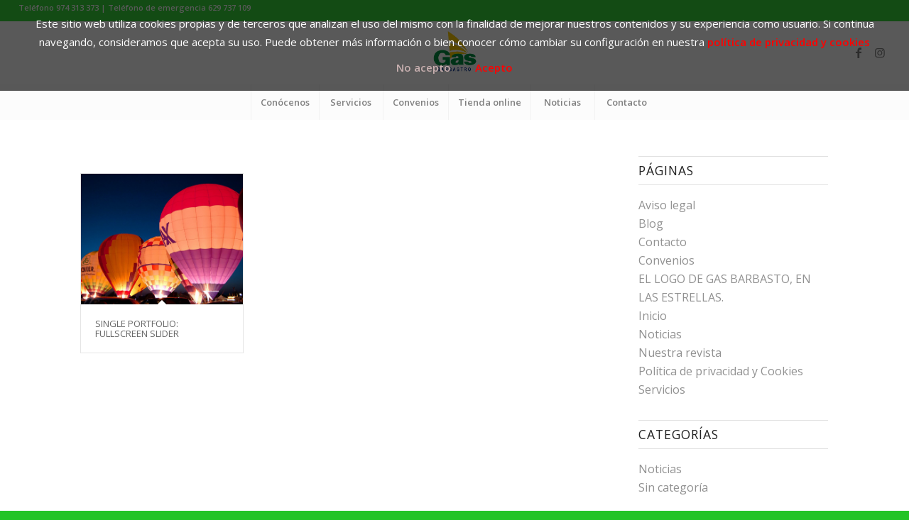

--- FILE ---
content_type: text/html; charset=UTF-8
request_url: https://gasbarbastro.es/portfolio_entries/photography/
body_size: 9666
content:
<div id="legalplus-cookies-banner" class="block top" style="display: none;"
     data-cookies_accepted="false">
        <div class="block_content">
        <p id="legal_cookies_banner_text" data-cookies_link="https://gasbarbastro.es/politica-de-privacidad-y-cookies/">
            Este sitio web utiliza cookies propias y de terceros que analizan el uso del mismo con la finalidad de mejorar nuestros contenidos y su experiencia como usuario.
Si continua navegando, consideramos que acepta su uso. Puede obtener más información o bien conocer cómo cambiar su configuración en nuestra [legalplus_CONDITIONS_LINK]        </p>
        <div class="legalplus-accept-btn">
            <a id="legalplus_deny_cookies" href="">No acepto</a>
            <a id="legalplus_accept_cookies" href="">Acepto</a>
        </div>
    </div>
</div>

<div id="legal-confirm" style="display: none;">
    <div class="text">
        Para poder continuar debe aceptar nuestra
        <a href="https://gasbarbastro.es/politica-de-privacidad-y-cookies/" target="_blank">Política de privacidad</a>.
    </div>
    <div id="legal-accept">Aceptar</div>
    <div id="legal-deny">Cancelar</div>
</div><!DOCTYPE html>
<html lang="es" class="html_stretched responsive av-preloader-disabled  html_header_top html_logo_center html_bottom_nav_header html_menu_right html_slim html_header_sticky html_header_shrinking html_header_topbar_active html_mobile_menu_tablet html_header_searchicon_disabled html_content_align_center html_header_unstick_top html_header_stretch html_minimal_header html_av-submenu-hidden html_av-submenu-display-click html_av-overlay-side html_av-overlay-side-classic html_av-submenu-clone html_entry_id_2271 av-cookies-no-cookie-consent av-default-lightbox av-no-preview html_text_menu_active av-mobile-menu-switch-default">
<head>
<meta charset="UTF-8" />
<meta name="robots" content="noindex, follow" />


<!-- mobile setting -->
<meta name="viewport" content="width=device-width, initial-scale=1">

<!-- Scripts/CSS and wp_head hook -->
<title>Photography &#8211; Gas Barbastro</title>
<meta name='robots' content='max-image-preview:large' />
<link rel='dns-prefetch' href='//s.w.org' />
<link rel="alternate" type="application/rss+xml" title="Gas Barbastro &raquo; Feed" href="https://gasbarbastro.es/feed/" />
<link rel="alternate" type="application/rss+xml" title="Gas Barbastro &raquo; Feed de los comentarios" href="https://gasbarbastro.es/comments/feed/" />
<link rel="alternate" type="application/rss+xml" title="Gas Barbastro &raquo; Photography Portfolio Categories Feed" href="https://gasbarbastro.es/portfolio_entries/photography/feed/" />

<!-- google webfont font replacement -->

			<script type='text/javascript'>

				(function() {

					/*	check if webfonts are disabled by user setting via cookie - or user must opt in.	*/
					var html = document.getElementsByTagName('html')[0];
					var cookie_check = html.className.indexOf('av-cookies-needs-opt-in') >= 0 || html.className.indexOf('av-cookies-can-opt-out') >= 0;
					var allow_continue = true;
					var silent_accept_cookie = html.className.indexOf('av-cookies-user-silent-accept') >= 0;

					if( cookie_check && ! silent_accept_cookie )
					{
						if( ! document.cookie.match(/aviaCookieConsent/) || html.className.indexOf('av-cookies-session-refused') >= 0 )
						{
							allow_continue = false;
						}
						else
						{
							if( ! document.cookie.match(/aviaPrivacyRefuseCookiesHideBar/) )
							{
								allow_continue = false;
							}
							else if( ! document.cookie.match(/aviaPrivacyEssentialCookiesEnabled/) )
							{
								allow_continue = false;
							}
							else if( document.cookie.match(/aviaPrivacyGoogleWebfontsDisabled/) )
							{
								allow_continue = false;
							}
						}
					}

					if( allow_continue )
					{
						var f = document.createElement('link');

						f.type 	= 'text/css';
						f.rel 	= 'stylesheet';
						f.href 	= '//fonts.googleapis.com/css?family=Open+Sans:400,600';
						f.id 	= 'avia-google-webfont';

						document.getElementsByTagName('head')[0].appendChild(f);
					}
				})();

			</script>
					<script type="text/javascript">
			window._wpemojiSettings = {"baseUrl":"https:\/\/s.w.org\/images\/core\/emoji\/13.1.0\/72x72\/","ext":".png","svgUrl":"https:\/\/s.w.org\/images\/core\/emoji\/13.1.0\/svg\/","svgExt":".svg","source":{"concatemoji":"https:\/\/gasbarbastro.es\/wp-includes\/js\/wp-emoji-release.min.js?ver=5.8.12"}};
			!function(e,a,t){var n,r,o,i=a.createElement("canvas"),p=i.getContext&&i.getContext("2d");function s(e,t){var a=String.fromCharCode;p.clearRect(0,0,i.width,i.height),p.fillText(a.apply(this,e),0,0);e=i.toDataURL();return p.clearRect(0,0,i.width,i.height),p.fillText(a.apply(this,t),0,0),e===i.toDataURL()}function c(e){var t=a.createElement("script");t.src=e,t.defer=t.type="text/javascript",a.getElementsByTagName("head")[0].appendChild(t)}for(o=Array("flag","emoji"),t.supports={everything:!0,everythingExceptFlag:!0},r=0;r<o.length;r++)t.supports[o[r]]=function(e){if(!p||!p.fillText)return!1;switch(p.textBaseline="top",p.font="600 32px Arial",e){case"flag":return s([127987,65039,8205,9895,65039],[127987,65039,8203,9895,65039])?!1:!s([55356,56826,55356,56819],[55356,56826,8203,55356,56819])&&!s([55356,57332,56128,56423,56128,56418,56128,56421,56128,56430,56128,56423,56128,56447],[55356,57332,8203,56128,56423,8203,56128,56418,8203,56128,56421,8203,56128,56430,8203,56128,56423,8203,56128,56447]);case"emoji":return!s([10084,65039,8205,55357,56613],[10084,65039,8203,55357,56613])}return!1}(o[r]),t.supports.everything=t.supports.everything&&t.supports[o[r]],"flag"!==o[r]&&(t.supports.everythingExceptFlag=t.supports.everythingExceptFlag&&t.supports[o[r]]);t.supports.everythingExceptFlag=t.supports.everythingExceptFlag&&!t.supports.flag,t.DOMReady=!1,t.readyCallback=function(){t.DOMReady=!0},t.supports.everything||(n=function(){t.readyCallback()},a.addEventListener?(a.addEventListener("DOMContentLoaded",n,!1),e.addEventListener("load",n,!1)):(e.attachEvent("onload",n),a.attachEvent("onreadystatechange",function(){"complete"===a.readyState&&t.readyCallback()})),(n=t.source||{}).concatemoji?c(n.concatemoji):n.wpemoji&&n.twemoji&&(c(n.twemoji),c(n.wpemoji)))}(window,document,window._wpemojiSettings);
		</script>
		<style type="text/css">
img.wp-smiley,
img.emoji {
	display: inline !important;
	border: none !important;
	box-shadow: none !important;
	height: 1em !important;
	width: 1em !important;
	margin: 0 .07em !important;
	vertical-align: -0.1em !important;
	background: none !important;
	padding: 0 !important;
}
</style>
	<link rel='stylesheet' id='avia-grid-css'  href='https://gasbarbastro.es/wp-content/themes/enfold/css/grid.css?ver=4.8.7' type='text/css' media='all' />
<link rel='stylesheet' id='avia-base-css'  href='https://gasbarbastro.es/wp-content/themes/enfold/css/base.css?ver=4.8.7' type='text/css' media='all' />
<link rel='stylesheet' id='avia-layout-css'  href='https://gasbarbastro.es/wp-content/themes/enfold/css/layout.css?ver=4.8.7' type='text/css' media='all' />
<link rel='stylesheet' id='avia-module-blog-css'  href='https://gasbarbastro.es/wp-content/themes/enfold/config-templatebuilder/avia-shortcodes/blog/blog.css?ver=5.8.12' type='text/css' media='all' />
<link rel='stylesheet' id='avia-module-postslider-css'  href='https://gasbarbastro.es/wp-content/themes/enfold/config-templatebuilder/avia-shortcodes/postslider/postslider.css?ver=5.8.12' type='text/css' media='all' />
<link rel='stylesheet' id='avia-module-button-css'  href='https://gasbarbastro.es/wp-content/themes/enfold/config-templatebuilder/avia-shortcodes/buttons/buttons.css?ver=5.8.12' type='text/css' media='all' />
<link rel='stylesheet' id='avia-module-catalogue-css'  href='https://gasbarbastro.es/wp-content/themes/enfold/config-templatebuilder/avia-shortcodes/catalogue/catalogue.css?ver=5.8.12' type='text/css' media='all' />
<link rel='stylesheet' id='avia-module-comments-css'  href='https://gasbarbastro.es/wp-content/themes/enfold/config-templatebuilder/avia-shortcodes/comments/comments.css?ver=5.8.12' type='text/css' media='all' />
<link rel='stylesheet' id='avia-module-contact-css'  href='https://gasbarbastro.es/wp-content/themes/enfold/config-templatebuilder/avia-shortcodes/contact/contact.css?ver=5.8.12' type='text/css' media='all' />
<link rel='stylesheet' id='avia-module-slideshow-css'  href='https://gasbarbastro.es/wp-content/themes/enfold/config-templatebuilder/avia-shortcodes/slideshow/slideshow.css?ver=5.8.12' type='text/css' media='all' />
<link rel='stylesheet' id='avia-module-slideshow-contentpartner-css'  href='https://gasbarbastro.es/wp-content/themes/enfold/config-templatebuilder/avia-shortcodes/contentslider/contentslider.css?ver=5.8.12' type='text/css' media='all' />
<link rel='stylesheet' id='avia-module-gallery-css'  href='https://gasbarbastro.es/wp-content/themes/enfold/config-templatebuilder/avia-shortcodes/gallery/gallery.css?ver=5.8.12' type='text/css' media='all' />
<link rel='stylesheet' id='avia-module-maps-css'  href='https://gasbarbastro.es/wp-content/themes/enfold/config-templatebuilder/avia-shortcodes/google_maps/google_maps.css?ver=5.8.12' type='text/css' media='all' />
<link rel='stylesheet' id='avia-module-gridrow-css'  href='https://gasbarbastro.es/wp-content/themes/enfold/config-templatebuilder/avia-shortcodes/grid_row/grid_row.css?ver=5.8.12' type='text/css' media='all' />
<link rel='stylesheet' id='avia-module-heading-css'  href='https://gasbarbastro.es/wp-content/themes/enfold/config-templatebuilder/avia-shortcodes/heading/heading.css?ver=5.8.12' type='text/css' media='all' />
<link rel='stylesheet' id='avia-module-hr-css'  href='https://gasbarbastro.es/wp-content/themes/enfold/config-templatebuilder/avia-shortcodes/hr/hr.css?ver=5.8.12' type='text/css' media='all' />
<link rel='stylesheet' id='avia-module-icon-css'  href='https://gasbarbastro.es/wp-content/themes/enfold/config-templatebuilder/avia-shortcodes/icon/icon.css?ver=5.8.12' type='text/css' media='all' />
<link rel='stylesheet' id='avia-module-iconbox-css'  href='https://gasbarbastro.es/wp-content/themes/enfold/config-templatebuilder/avia-shortcodes/iconbox/iconbox.css?ver=5.8.12' type='text/css' media='all' />
<link rel='stylesheet' id='avia-module-iconlist-css'  href='https://gasbarbastro.es/wp-content/themes/enfold/config-templatebuilder/avia-shortcodes/iconlist/iconlist.css?ver=5.8.12' type='text/css' media='all' />
<link rel='stylesheet' id='avia-module-image-css'  href='https://gasbarbastro.es/wp-content/themes/enfold/config-templatebuilder/avia-shortcodes/image/image.css?ver=5.8.12' type='text/css' media='all' />
<link rel='stylesheet' id='avia-module-hotspot-css'  href='https://gasbarbastro.es/wp-content/themes/enfold/config-templatebuilder/avia-shortcodes/image_hotspots/image_hotspots.css?ver=5.8.12' type='text/css' media='all' />
<link rel='stylesheet' id='avia-module-magazine-css'  href='https://gasbarbastro.es/wp-content/themes/enfold/config-templatebuilder/avia-shortcodes/magazine/magazine.css?ver=5.8.12' type='text/css' media='all' />
<link rel='stylesheet' id='avia-module-masonry-css'  href='https://gasbarbastro.es/wp-content/themes/enfold/config-templatebuilder/avia-shortcodes/masonry_entries/masonry_entries.css?ver=5.8.12' type='text/css' media='all' />
<link rel='stylesheet' id='avia-siteloader-css'  href='https://gasbarbastro.es/wp-content/themes/enfold/css/avia-snippet-site-preloader.css?ver=5.8.12' type='text/css' media='all' />
<link rel='stylesheet' id='avia-module-notification-css'  href='https://gasbarbastro.es/wp-content/themes/enfold/config-templatebuilder/avia-shortcodes/notification/notification.css?ver=5.8.12' type='text/css' media='all' />
<link rel='stylesheet' id='avia-module-numbers-css'  href='https://gasbarbastro.es/wp-content/themes/enfold/config-templatebuilder/avia-shortcodes/numbers/numbers.css?ver=5.8.12' type='text/css' media='all' />
<link rel='stylesheet' id='avia-module-portfolio-css'  href='https://gasbarbastro.es/wp-content/themes/enfold/config-templatebuilder/avia-shortcodes/portfolio/portfolio.css?ver=5.8.12' type='text/css' media='all' />
<link rel='stylesheet' id='avia-module-progress-bar-css'  href='https://gasbarbastro.es/wp-content/themes/enfold/config-templatebuilder/avia-shortcodes/progressbar/progressbar.css?ver=5.8.12' type='text/css' media='all' />
<link rel='stylesheet' id='avia-module-promobox-css'  href='https://gasbarbastro.es/wp-content/themes/enfold/config-templatebuilder/avia-shortcodes/promobox/promobox.css?ver=5.8.12' type='text/css' media='all' />
<link rel='stylesheet' id='avia-module-slideshow-accordion-css'  href='https://gasbarbastro.es/wp-content/themes/enfold/config-templatebuilder/avia-shortcodes/slideshow_accordion/slideshow_accordion.css?ver=5.8.12' type='text/css' media='all' />
<link rel='stylesheet' id='avia-module-slideshow-fullsize-css'  href='https://gasbarbastro.es/wp-content/themes/enfold/config-templatebuilder/avia-shortcodes/slideshow_fullsize/slideshow_fullsize.css?ver=5.8.12' type='text/css' media='all' />
<link rel='stylesheet' id='avia-module-slideshow-fullscreen-css'  href='https://gasbarbastro.es/wp-content/themes/enfold/config-templatebuilder/avia-shortcodes/slideshow_fullscreen/slideshow_fullscreen.css?ver=5.8.12' type='text/css' media='all' />
<link rel='stylesheet' id='avia-module-slideshow-ls-css'  href='https://gasbarbastro.es/wp-content/themes/enfold/config-templatebuilder/avia-shortcodes/slideshow_layerslider/slideshow_layerslider.css?ver=5.8.12' type='text/css' media='all' />
<link rel='stylesheet' id='avia-module-social-css'  href='https://gasbarbastro.es/wp-content/themes/enfold/config-templatebuilder/avia-shortcodes/social_share/social_share.css?ver=5.8.12' type='text/css' media='all' />
<link rel='stylesheet' id='avia-module-table-css'  href='https://gasbarbastro.es/wp-content/themes/enfold/config-templatebuilder/avia-shortcodes/table/table.css?ver=5.8.12' type='text/css' media='all' />
<link rel='stylesheet' id='avia-module-tabs-css'  href='https://gasbarbastro.es/wp-content/themes/enfold/config-templatebuilder/avia-shortcodes/tabs/tabs.css?ver=5.8.12' type='text/css' media='all' />
<link rel='stylesheet' id='avia-module-team-css'  href='https://gasbarbastro.es/wp-content/themes/enfold/config-templatebuilder/avia-shortcodes/team/team.css?ver=5.8.12' type='text/css' media='all' />
<link rel='stylesheet' id='avia-module-testimonials-css'  href='https://gasbarbastro.es/wp-content/themes/enfold/config-templatebuilder/avia-shortcodes/testimonials/testimonials.css?ver=5.8.12' type='text/css' media='all' />
<link rel='stylesheet' id='avia-module-toggles-css'  href='https://gasbarbastro.es/wp-content/themes/enfold/config-templatebuilder/avia-shortcodes/toggles/toggles.css?ver=5.8.12' type='text/css' media='all' />
<link rel='stylesheet' id='avia-module-video-css'  href='https://gasbarbastro.es/wp-content/themes/enfold/config-templatebuilder/avia-shortcodes/video/video.css?ver=5.8.12' type='text/css' media='all' />
<link rel='stylesheet' id='wp-block-library-css'  href='https://gasbarbastro.es/wp-includes/css/dist/block-library/style.min.css?ver=5.8.12' type='text/css' media='all' />
<link rel='stylesheet' id='contact-form-7-css'  href='https://gasbarbastro.es/wp-content/plugins/contact-form-7/includes/css/styles.css?ver=5.5.1' type='text/css' media='all' />
<link rel='stylesheet' id='avia-scs-css'  href='https://gasbarbastro.es/wp-content/themes/enfold/css/shortcodes.css?ver=4.8.7' type='text/css' media='all' />
<link rel='stylesheet' id='avia-popup-css-css'  href='https://gasbarbastro.es/wp-content/themes/enfold/js/aviapopup/magnific-popup.css?ver=4.8.7' type='text/css' media='screen' />
<link rel='stylesheet' id='avia-lightbox-css'  href='https://gasbarbastro.es/wp-content/themes/enfold/css/avia-snippet-lightbox.css?ver=4.8.7' type='text/css' media='screen' />
<link rel='stylesheet' id='avia-widget-css-css'  href='https://gasbarbastro.es/wp-content/themes/enfold/css/avia-snippet-widget.css?ver=4.8.7' type='text/css' media='screen' />
<link rel='stylesheet' id='avia-dynamic-css'  href='https://gasbarbastro.es/wp-content/uploads/dynamic_avia/enfold.css?ver=6230d2ede42b4' type='text/css' media='all' />
<link rel='stylesheet' id='avia-custom-css'  href='https://gasbarbastro.es/wp-content/themes/enfold/css/custom.css?ver=4.8.7' type='text/css' media='all' />
<script type='text/javascript' src='https://gasbarbastro.es/wp-includes/js/jquery/jquery.min.js?ver=3.6.0' id='jquery-core-js'></script>
<script type='text/javascript' src='https://gasbarbastro.es/wp-includes/js/jquery/jquery-migrate.min.js?ver=3.3.2' id='jquery-migrate-js'></script>
<script type='text/javascript' src='https://gasbarbastro.es/wp-content/themes/enfold/js/avia-compat.js?ver=4.8.7' id='avia-compat-js'></script>
<link rel="https://api.w.org/" href="https://gasbarbastro.es/wp-json/" /><link rel="alternate" type="application/json" href="https://gasbarbastro.es/wp-json/wp/v2/portfolio_entries/28" /><link rel="EditURI" type="application/rsd+xml" title="RSD" href="https://gasbarbastro.es/xmlrpc.php?rsd" />
<link rel="wlwmanifest" type="application/wlwmanifest+xml" href="https://gasbarbastro.es/wp-includes/wlwmanifest.xml" /> 
<meta name="generator" content="WordPress 5.8.12" />
<link rel="profile" href="http://gmpg.org/xfn/11" />
<link rel="alternate" type="application/rss+xml" title="Gas Barbastro RSS2 Feed" href="https://gasbarbastro.es/feed/" />
<link rel="pingback" href="https://gasbarbastro.es/xmlrpc.php" />
<!--[if lt IE 9]><script src="https://gasbarbastro.es/wp-content/themes/enfold/js/html5shiv.js"></script><![endif]-->
<link rel="icon" href="https://gasbarbastro.es/wp-content/uploads/2022/03/apple-icon-144x144-1.png" type="image/png">
<link rel="icon" href="https://gasbarbastro.es/wp-content/uploads/2021/07/Logo-gas-1-36x36.png" sizes="32x32" />
<link rel="icon" href="https://gasbarbastro.es/wp-content/uploads/2021/07/Logo-gas-1-300x300.png" sizes="192x192" />
<link rel="apple-touch-icon" href="https://gasbarbastro.es/wp-content/uploads/2021/07/Logo-gas-1-180x180.png" />
<meta name="msapplication-TileImage" content="https://gasbarbastro.es/wp-content/uploads/2021/07/Logo-gas-1-300x300.png" />
<style type='text/css'>
@font-face {font-family: 'entypo-fontello'; font-weight: normal; font-style: normal; font-display: auto;
src: url('https://gasbarbastro.es/wp-content/themes/enfold/config-templatebuilder/avia-template-builder/assets/fonts/entypo-fontello.woff2') format('woff2'),
url('https://gasbarbastro.es/wp-content/themes/enfold/config-templatebuilder/avia-template-builder/assets/fonts/entypo-fontello.woff') format('woff'),
url('https://gasbarbastro.es/wp-content/themes/enfold/config-templatebuilder/avia-template-builder/assets/fonts/entypo-fontello.ttf') format('truetype'),
url('https://gasbarbastro.es/wp-content/themes/enfold/config-templatebuilder/avia-template-builder/assets/fonts/entypo-fontello.svg#entypo-fontello') format('svg'),
url('https://gasbarbastro.es/wp-content/themes/enfold/config-templatebuilder/avia-template-builder/assets/fonts/entypo-fontello.eot'),
url('https://gasbarbastro.es/wp-content/themes/enfold/config-templatebuilder/avia-template-builder/assets/fonts/entypo-fontello.eot?#iefix') format('embedded-opentype');
} #top .avia-font-entypo-fontello, body .avia-font-entypo-fontello, html body [data-av_iconfont='entypo-fontello']:before{ font-family: 'entypo-fontello'; }

@font-face {font-family: 'medical'; font-weight: normal; font-style: normal; font-display: auto;
src: url('https://gasbarbastro.es/wp-content/uploads/avia_fonts/medical/medical.woff2') format('woff2'),
url('https://gasbarbastro.es/wp-content/uploads/avia_fonts/medical/medical.woff') format('woff'),
url('https://gasbarbastro.es/wp-content/uploads/avia_fonts/medical/medical.ttf') format('truetype'),
url('https://gasbarbastro.es/wp-content/uploads/avia_fonts/medical/medical.svg#medical') format('svg'),
url('https://gasbarbastro.es/wp-content/uploads/avia_fonts/medical/medical.eot'),
url('https://gasbarbastro.es/wp-content/uploads/avia_fonts/medical/medical.eot?#iefix') format('embedded-opentype');
} #top .avia-font-medical, body .avia-font-medical, html body [data-av_iconfont='medical']:before{ font-family: 'medical'; }
</style>

<!--
Debugging Info for Theme support: 

Theme: Enfold
Version: 4.8.7
Installed: enfold
AviaFramework Version: 5.0
AviaBuilder Version: 4.8
aviaElementManager Version: 1.0.1
ML:-1-PU:72-PLA:11
WP:5.8.12
Compress: CSS:disabled - JS:disabled
Updates: disabled
PLAu:11
-->
</head>

<body id="top" class="archive tax-portfolio_entries term-photography term-28 stretched no_sidebar_border rtl_columns av-curtain-numeric open_sans  avia-responsive-images-support" itemscope="itemscope" itemtype="https://schema.org/WebPage" >

	
	<div id='wrap_all'>

	
<header id='header' class='all_colors header_color light_bg_color  av_header_top av_logo_center av_bottom_nav_header av_menu_right av_slim av_header_sticky av_header_shrinking av_header_stretch av_mobile_menu_tablet av_header_searchicon_disabled av_header_unstick_top av_seperator_big_border av_minimal_header'  role="banner" itemscope="itemscope" itemtype="https://schema.org/WPHeader" >

		<div id='header_meta' class='container_wrap container_wrap_meta  av_icon_active_main av_secondary_right av_extra_header_active av_phone_active_left av_entry_id_2271'>

			      <div class='container'>
			      <div class='phone-info '><div>Teléfono 974 313 373 | Teléfono de emergencia 629 737 109</div></div>			      </div>
		</div>

		<div  id='header_main' class='container_wrap container_wrap_logo'>

        <div class='container av-logo-container'><div class='inner-container'><span class='logo avia-standard-logo'><a href='https://gasbarbastro.es/' class=''><img src="https://gasbarbastro.es/wp-content/uploads/2021/07/Logo-gas-1-300x300.png" height="100" width="300" alt='Gas Barbastro' title='' /></a></span><ul class='noLightbox social_bookmarks icon_count_2'><li class='social_bookmarks_facebook av-social-link-facebook social_icon_1'><a target="_blank" aria-label="Link to Facebook" href='https://www.facebook.com/coopgasbarbastro' aria-hidden='false' data-av_icon='' data-av_iconfont='entypo-fontello' title='Facebook' rel="noopener"><span class='avia_hidden_link_text'>Facebook</span></a></li><li class='social_bookmarks_instagram av-social-link-instagram social_icon_2'><a target="_blank" aria-label="Link to Instagram" href='https://www.instagram.com/gasbarbastro' aria-hidden='false' data-av_icon='' data-av_iconfont='entypo-fontello' title='Instagram' rel="noopener"><span class='avia_hidden_link_text'>Instagram</span></a></li></ul></div></div><div id='header_main_alternate' class='container_wrap'><div class='container'><nav class='main_menu' data-selectname='Selecciona una página'  role="navigation" itemscope="itemscope" itemtype="https://schema.org/SiteNavigationElement" ><div class="avia-menu av-main-nav-wrap"><ul id="avia-menu" class="menu av-main-nav"><li id="menu-item-1106" class="menu-item menu-item-type-post_type menu-item-object-page menu-item-home menu-item-top-level menu-item-top-level-1"><a href="https://gasbarbastro.es/" itemprop="url" role="menuitem" tabindex="0"><span class="avia-bullet"></span><span class="avia-menu-text">Conócenos</span><span class="avia-menu-fx"><span class="avia-arrow-wrap"><span class="avia-arrow"></span></span></span></a></li>
<li id="menu-item-1173" class="menu-item menu-item-type-post_type menu-item-object-page menu-item-has-children menu-item-top-level menu-item-top-level-2"><a href="https://gasbarbastro.es/servicios/" itemprop="url" role="menuitem" tabindex="0"><span class="avia-bullet"></span><span class="avia-menu-text">Servicios</span><span class="avia-menu-fx"><span class="avia-arrow-wrap"><span class="avia-arrow"></span></span></span></a>


<ul class="sub-menu">
	<li id="menu-item-1174" class="menu-item menu-item-type-custom menu-item-object-custom"><a title="#GAS" href="/servicios/#gas" itemprop="url" role="menuitem" tabindex="0"><span class="avia-bullet"></span><span class="avia-menu-text">GAS</span></a></li>
	<li id="menu-item-1177" class="menu-item menu-item-type-custom menu-item-object-custom"><a title="#solar" href="/servicios/#solar" itemprop="url" role="menuitem" tabindex="0"><span class="avia-bullet"></span><span class="avia-menu-text">Comunidad Solar</span></a></li>
	<li id="menu-item-1176" class="menu-item menu-item-type-custom menu-item-object-custom"><a title="#instalaciones" href="https://gasbarbastro.es/servicios/#instalaciones" itemprop="url" role="menuitem" tabindex="0"><span class="avia-bullet"></span><span class="avia-menu-text">Instalación y mantenimiento</span></a></li>
	<li id="menu-item-1178" class="menu-item menu-item-type-custom menu-item-object-custom"><a title="#Fenie" href="/servicios/#fenie" itemprop="url" role="menuitem" tabindex="0"><span class="avia-bullet"></span><span class="avia-menu-text">Luz/Gas Natural</span></a></li>
	<li id="menu-item-1179" class="menu-item menu-item-type-custom menu-item-object-custom"><a title="#Seguros" href="/servicios/#seguros" itemprop="url" role="menuitem" tabindex="0"><span class="avia-bullet"></span><span class="avia-menu-text">Seguros</span></a></li>
	<li id="menu-item-1182" class="menu-item menu-item-type-custom menu-item-object-custom"><a title="#tienda" href="/servicios/#tienda" itemprop="url" role="menuitem" tabindex="0"><span class="avia-bullet"></span><span class="avia-menu-text">Venta de electrodomésticos</span></a></li>
</ul>
</li>
<li id="menu-item-1107" class="menu-item menu-item-type-post_type menu-item-object-page menu-item-mega-parent  menu-item-top-level menu-item-top-level-3"><a href="https://gasbarbastro.es/convenios/" itemprop="url" role="menuitem" tabindex="0"><span class="avia-bullet"></span><span class="avia-menu-text">Convenios</span><span class="avia-menu-fx"><span class="avia-arrow-wrap"><span class="avia-arrow"></span></span></span></a></li>
<li id="menu-item-1180" class="menu-item menu-item-type-custom menu-item-object-custom menu-item-top-level menu-item-top-level-4"><a href="https://www.mielectro.es/" itemprop="url" role="menuitem" tabindex="0"><span class="avia-bullet"></span><span class="avia-menu-text">Tienda online</span><span class="avia-menu-fx"><span class="avia-arrow-wrap"><span class="avia-arrow"></span></span></span></a></li>
<li id="menu-item-3530" class="menu-item menu-item-type-post_type menu-item-object-page menu-item-has-children menu-item-top-level menu-item-top-level-5"><a href="https://gasbarbastro.es/noticias/" itemprop="url" role="menuitem" tabindex="0"><span class="avia-bullet"></span><span class="avia-menu-text">Noticias</span><span class="avia-menu-fx"><span class="avia-arrow-wrap"><span class="avia-arrow"></span></span></span></a>


<ul class="sub-menu">
	<li id="menu-item-1310" class="menu-item menu-item-type-post_type menu-item-object-page"><a href="https://gasbarbastro.es/nuestra-revista/" itemprop="url" role="menuitem" tabindex="0"><span class="avia-bullet"></span><span class="avia-menu-text">Nuestra revista</span></a></li>
</ul>
</li>
<li id="menu-item-1109" class="menu-item menu-item-type-post_type menu-item-object-page menu-item-has-children menu-item-top-level menu-item-top-level-6"><a href="https://gasbarbastro.es/contacto/" itemprop="url" role="menuitem" tabindex="0"><span class="avia-bullet"></span><span class="avia-menu-text">Contacto</span><span class="avia-menu-fx"><span class="avia-arrow-wrap"><span class="avia-arrow"></span></span></span></a>


<ul class="sub-menu">
	<li id="menu-item-1183" class="menu-item menu-item-type-custom menu-item-object-custom"><a href="https://gasbarbastro.com/socio" itemprop="url" role="menuitem" tabindex="0"><span class="avia-bullet"></span><span class="avia-menu-text">Socios/Área Privada</span></a></li>
</ul>
</li>
<li class="av-burger-menu-main menu-item-avia-special av-small-burger-icon">
	        			<a href="#" aria-label="Menú" aria-hidden="false">
							<span class="av-hamburger av-hamburger--spin av-js-hamburger">
								<span class="av-hamburger-box">
						          <span class="av-hamburger-inner"></span>
						          <strong>Menú</strong>
								</span>
							</span>
							<span class="avia_hidden_link_text">Menú</span>
						</a>
	        		   </li></ul></div></nav></div> </div> 
		<!-- end container_wrap-->
		</div>
		<div class='header_bg'></div>

<!-- end header -->
</header>

	<div id='main' class='all_colors' data-scroll-offset='88'>

	
		<div class='container_wrap container_wrap_first main_color sidebar_right'>

			<div class='container'>

				<main class='template-page template-portfolio content  av-content-small alpha units'  role="main" itemprop="mainContentOfPage" itemscope="itemscope" itemtype="https://schema.org/Blog" >

                    <div class="entry-content-wrapper clearfix">

                        <div class="category-term-description">
                                                    </div>

                    <div  class=' grid-sort-container isotope   no_margin-container with-title-container grid-total-odd grid-col-3 grid-links-' data-portfolio-id='1'><div data-ajax-id='2271' class=' grid-entry flex_column isotope-item all_sort no_margin post-entry post-entry-2271 grid-entry-overview grid-loop-1 grid-parity-odd  post-entry-last  html_sort photography_sort video_sort  av_one_third first default_av_fullwidth '><article class='main_color inner-entry'  itemscope="itemscope" itemtype="https://schema.org/CreativeWork" ><a href="https://gasbarbastro.es/portfolio-item/vimeo-video/" title='Single Portfolio: Fullscreen Slider'  data-rel='grid-1' class='grid-image avia-hover-fx'> <img width="495" height="400" src="https://gasbarbastro.es/wp-content/uploads/2012/04/2-495x400.jpg" class="wp-image-316 avia-img-lazy-loading-not-316 attachment-portfolio size-portfolio wp-post-image" alt="" /></a><div class='grid-content'><div class='avia-arrow'></div><header class="entry-content-header"><h3 class='grid-entry-title entry-title '  itemprop="headline" ><a href='https://gasbarbastro.es/portfolio-item/vimeo-video/' title='Single Portfolio: Fullscreen Slider'>Single Portfolio: Fullscreen Slider</a></h3></header></div><footer class="entry-footer"></footer></article></div></div>                    </div>

                <!--end content-->
                </main>
				<aside class='sidebar sidebar_right   alpha units'  role="complementary" itemscope="itemscope" itemtype="https://schema.org/WPSideBar" ><div class='inner_sidebar extralight-border'><section class='widget widget_pages'><h3 class='widgettitle'>Páginas</h3><ul><li class="page_item page-item-1117"><a href="https://gasbarbastro.es/aviso-legal/">Aviso legal</a></li>
<li class="page_item page-item-731"><a href="https://gasbarbastro.es/blog/">Blog</a></li>
<li class="page_item page-item-954"><a href="https://gasbarbastro.es/contacto/">Contacto</a></li>
<li class="page_item page-item-950"><a href="https://gasbarbastro.es/convenios/">Convenios</a></li>
<li class="page_item page-item-3745"><a href="https://gasbarbastro.es/el-logo-de-gas-barbasto-en-las-estrellas/">EL LOGO DE GAS BARBASTO, EN LAS ESTRELLAS.</a></li>
<li class="page_item page-item-330"><a href="https://gasbarbastro.es/">Inicio</a></li>
<li class="page_item page-item-945"><a href="https://gasbarbastro.es/noticias/">Noticias</a></li>
<li class="page_item page-item-957"><a href="https://gasbarbastro.es/nuestra-revista/">Nuestra revista</a></li>
<li class="page_item page-item-1116"><a href="https://gasbarbastro.es/politica-de-privacidad-y-cookies/">Política de privacidad y Cookies</a></li>
<li class="page_item page-item-961"><a href="https://gasbarbastro.es/servicios/">Servicios</a></li>
</ul><span class='seperator extralight-border'></span></section><section class='widget widget_categories'><h3 class='widgettitle'>Categorías</h3><ul>	<li class="cat-item cat-item-16"><a href="https://gasbarbastro.es/category/noticias/">Noticias</a>
</li>
	<li class="cat-item cat-item-1"><a href="https://gasbarbastro.es/category/sin-categoria/">Sin categoría</a>
</li>
</ul><span class='seperator extralight-border'></span></section><section class='widget widget_archive'><h3 class='widgettitle'>Listado</h3><ul>	<li><a href='https://gasbarbastro.es/2025/09/'>septiembre 2025</a></li>
	<li><a href='https://gasbarbastro.es/2025/06/'>junio 2025</a></li>
	<li><a href='https://gasbarbastro.es/2025/05/'>mayo 2025</a></li>
	<li><a href='https://gasbarbastro.es/2025/04/'>abril 2025</a></li>
	<li><a href='https://gasbarbastro.es/2025/01/'>enero 2025</a></li>
	<li><a href='https://gasbarbastro.es/2024/12/'>diciembre 2024</a></li>
	<li><a href='https://gasbarbastro.es/2024/11/'>noviembre 2024</a></li>
	<li><a href='https://gasbarbastro.es/2024/10/'>octubre 2024</a></li>
	<li><a href='https://gasbarbastro.es/2024/09/'>septiembre 2024</a></li>
	<li><a href='https://gasbarbastro.es/2024/06/'>junio 2024</a></li>
	<li><a href='https://gasbarbastro.es/2024/05/'>mayo 2024</a></li>
	<li><a href='https://gasbarbastro.es/2024/04/'>abril 2024</a></li>
	<li><a href='https://gasbarbastro.es/2024/03/'>marzo 2024</a></li>
	<li><a href='https://gasbarbastro.es/2023/12/'>diciembre 2023</a></li>
	<li><a href='https://gasbarbastro.es/2023/09/'>septiembre 2023</a></li>
	<li><a href='https://gasbarbastro.es/2023/06/'>junio 2023</a></li>
	<li><a href='https://gasbarbastro.es/2023/05/'>mayo 2023</a></li>
	<li><a href='https://gasbarbastro.es/2022/11/'>noviembre 2022</a></li>
	<li><a href='https://gasbarbastro.es/2022/08/'>agosto 2022</a></li>
	<li><a href='https://gasbarbastro.es/2022/06/'>junio 2022</a></li>
	<li><a href='https://gasbarbastro.es/2022/04/'>abril 2022</a></li>
	<li><a href='https://gasbarbastro.es/2022/01/'>enero 2022</a></li>
	<li><a href='https://gasbarbastro.es/2021/11/'>noviembre 2021</a></li>
	<li><a href='https://gasbarbastro.es/2021/08/'>agosto 2021</a></li>
	<li><a href='https://gasbarbastro.es/2021/07/'>julio 2021</a></li>
</ul><span class='seperator extralight-border'></span></section></div></aside>
			</div><!--end container-->

		</div><!-- close default .container_wrap element -->

				<div class='container_wrap footer_color' id='footer'>

					<div class='container'>

						<div class='flex_column av_one_half  first el_before_av_one_half'><section id="text-3" class="widget clearfix widget_text"><h3 class="widgettitle">Horario</h3>			<div class="textwidget"><p><strong>Oficina:</strong></p>
<p>Lunes a Viernes: 8:30h a 13:30h y de 15h a 18h</p>
<p><strong>Tienda:</strong></p>
<p>Lunes a Viernes. 10h a 14h y de 17h a 20h</p>
<p>Sábados:</p>
<p>Verano (del 21 de junio a 10 de Sept) 10h a 13h</p>
<p>Invierno 10h a 13h y de 17h a 20h</p>
</div>
		<span class="seperator extralight-border"></span></section></div><div class='flex_column av_one_half  el_after_av_one_half  el_before_av_one_half '><section id="text-4" class="widget clearfix widget_text"><h3 class="widgettitle">Gas Barbastro</h3>			<div class="textwidget"><p>Calle Alquezar, 4</p>
<p>22300 Barbastro (Huesca)</p>
<p>Tel: 974 313 373</p>
<p>Tel emergencia: 629 737 109</p>
</div>
		<span class="seperator extralight-border"></span></section></div>
					</div>

				<!-- ####### END FOOTER CONTAINER ####### -->
				</div>

	

	
				<footer class='container_wrap socket_color' id='socket'  role="contentinfo" itemscope="itemscope" itemtype="https://schema.org/WPFooter" >
                    <div class='container'>

                        <span class='copyright'>© Copyright - Gas Barbastro </span>

                        <ul class='noLightbox social_bookmarks icon_count_2'><li class='social_bookmarks_facebook av-social-link-facebook social_icon_1'><a target="_blank" aria-label="Link to Facebook" href='https://www.facebook.com/coopgasbarbastro' aria-hidden='false' data-av_icon='' data-av_iconfont='entypo-fontello' title='Facebook' rel="noopener"><span class='avia_hidden_link_text'>Facebook</span></a></li><li class='social_bookmarks_instagram av-social-link-instagram social_icon_2'><a target="_blank" aria-label="Link to Instagram" href='https://www.instagram.com/gasbarbastro' aria-hidden='false' data-av_icon='' data-av_iconfont='entypo-fontello' title='Instagram' rel="noopener"><span class='avia_hidden_link_text'>Instagram</span></a></li></ul>
                    </div>

	            <!-- ####### END SOCKET CONTAINER ####### -->
				</footer>


					<!-- end main -->
		</div>

		<!-- end wrap_all --></div>

<a href='#top' title='Desplazarse hacia arriba' id='scroll-top-link' aria-hidden='true' data-av_icon='' data-av_iconfont='entypo-fontello'><span class="avia_hidden_link_text">Desplazarse hacia arriba</span></a>

<div id="fb-root"></div>

    <div id="bottom_legal_bar">
        <div>
            Conozca nuestra
            <a href="https://gasbarbastro.es/politica-de-privacidad-y-cookies/" target="_blank">Política de privacidad y cookies</a>
            y
            <a href="https://gasbarbastro.es/aviso-legal/" target="_blank">Aviso legal</a>
        </div>
    </div>

 <script type='text/javascript'>
 /* <![CDATA[ */  
var avia_framework_globals = avia_framework_globals || {};
    avia_framework_globals.frameworkUrl = 'https://gasbarbastro.es/wp-content/themes/enfold/framework/';
    avia_framework_globals.installedAt = 'https://gasbarbastro.es/wp-content/themes/enfold/';
    avia_framework_globals.ajaxurl = 'https://gasbarbastro.es/wp-admin/admin-ajax.php';
/* ]]> */ 
</script>
 
 <link rel='stylesheet' id='legalplus_css_1-css'  href='https://gasbarbastro.es/wp-content/plugins/legal-plus/assets/css/legalplus.css?ver=5.8.12' type='text/css' media='all' />
<script type='text/javascript' src='https://gasbarbastro.es/wp-content/themes/enfold/js/avia.js?ver=4.8.7' id='avia-default-js'></script>
<script type='text/javascript' src='https://gasbarbastro.es/wp-content/themes/enfold/js/shortcodes.js?ver=4.8.7' id='avia-shortcodes-js'></script>
<script type='text/javascript' src='https://gasbarbastro.es/wp-content/themes/enfold/config-templatebuilder/avia-shortcodes/contact/contact.js?ver=5.8.12' id='avia-module-contact-js'></script>
<script type='text/javascript' src='https://gasbarbastro.es/wp-content/themes/enfold/config-templatebuilder/avia-shortcodes/slideshow/slideshow.js?ver=5.8.12' id='avia-module-slideshow-js'></script>
<script type='text/javascript' src='https://gasbarbastro.es/wp-content/themes/enfold/config-templatebuilder/avia-shortcodes/gallery/gallery.js?ver=5.8.12' id='avia-module-gallery-js'></script>
<script type='text/javascript' src='https://gasbarbastro.es/wp-content/themes/enfold/config-templatebuilder/avia-shortcodes/iconlist/iconlist.js?ver=5.8.12' id='avia-module-iconlist-js'></script>
<script type='text/javascript' src='https://gasbarbastro.es/wp-content/themes/enfold/config-templatebuilder/avia-shortcodes/image_hotspots/image_hotspots.js?ver=5.8.12' id='avia-module-hotspot-js'></script>
<script type='text/javascript' src='https://gasbarbastro.es/wp-content/themes/enfold/config-templatebuilder/avia-shortcodes/magazine/magazine.js?ver=5.8.12' id='avia-module-magazine-js'></script>
<script type='text/javascript' src='https://gasbarbastro.es/wp-content/themes/enfold/config-templatebuilder/avia-shortcodes/portfolio/isotope.js?ver=5.8.12' id='avia-module-isotope-js'></script>
<script type='text/javascript' src='https://gasbarbastro.es/wp-content/themes/enfold/config-templatebuilder/avia-shortcodes/masonry_entries/masonry_entries.js?ver=5.8.12' id='avia-module-masonry-js'></script>
<script type='text/javascript' src='https://gasbarbastro.es/wp-content/themes/enfold/config-templatebuilder/avia-shortcodes/notification/notification.js?ver=5.8.12' id='avia-module-notification-js'></script>
<script type='text/javascript' src='https://gasbarbastro.es/wp-content/themes/enfold/config-templatebuilder/avia-shortcodes/numbers/numbers.js?ver=5.8.12' id='avia-module-numbers-js'></script>
<script type='text/javascript' src='https://gasbarbastro.es/wp-content/themes/enfold/config-templatebuilder/avia-shortcodes/portfolio/portfolio.js?ver=5.8.12' id='avia-module-portfolio-js'></script>
<script type='text/javascript' src='https://gasbarbastro.es/wp-content/themes/enfold/config-templatebuilder/avia-shortcodes/progressbar/progressbar.js?ver=5.8.12' id='avia-module-progress-bar-js'></script>
<script type='text/javascript' src='https://gasbarbastro.es/wp-content/themes/enfold/config-templatebuilder/avia-shortcodes/slideshow/slideshow-video.js?ver=5.8.12' id='avia-module-slideshow-video-js'></script>
<script type='text/javascript' src='https://gasbarbastro.es/wp-content/themes/enfold/config-templatebuilder/avia-shortcodes/slideshow_accordion/slideshow_accordion.js?ver=5.8.12' id='avia-module-slideshow-accordion-js'></script>
<script type='text/javascript' src='https://gasbarbastro.es/wp-content/themes/enfold/config-templatebuilder/avia-shortcodes/slideshow_fullscreen/slideshow_fullscreen.js?ver=5.8.12' id='avia-module-slideshow-fullscreen-js'></script>
<script type='text/javascript' src='https://gasbarbastro.es/wp-content/themes/enfold/config-templatebuilder/avia-shortcodes/slideshow_layerslider/slideshow_layerslider.js?ver=5.8.12' id='avia-module-slideshow-ls-js'></script>
<script type='text/javascript' src='https://gasbarbastro.es/wp-content/themes/enfold/config-templatebuilder/avia-shortcodes/tabs/tabs.js?ver=5.8.12' id='avia-module-tabs-js'></script>
<script type='text/javascript' src='https://gasbarbastro.es/wp-content/themes/enfold/config-templatebuilder/avia-shortcodes/testimonials/testimonials.js?ver=5.8.12' id='avia-module-testimonials-js'></script>
<script type='text/javascript' src='https://gasbarbastro.es/wp-content/themes/enfold/config-templatebuilder/avia-shortcodes/toggles/toggles.js?ver=5.8.12' id='avia-module-toggles-js'></script>
<script type='text/javascript' src='https://gasbarbastro.es/wp-content/themes/enfold/config-templatebuilder/avia-shortcodes/video/video.js?ver=5.8.12' id='avia-module-video-js'></script>
<script type='text/javascript' src='https://gasbarbastro.es/wp-includes/js/dist/vendor/regenerator-runtime.min.js?ver=0.13.7' id='regenerator-runtime-js'></script>
<script type='text/javascript' src='https://gasbarbastro.es/wp-includes/js/dist/vendor/wp-polyfill.min.js?ver=3.15.0' id='wp-polyfill-js'></script>
<script type='text/javascript' id='contact-form-7-js-extra'>
/* <![CDATA[ */
var wpcf7 = {"api":{"root":"https:\/\/gasbarbastro.es\/wp-json\/","namespace":"contact-form-7\/v1"}};
/* ]]> */
</script>
<script type='text/javascript' src='https://gasbarbastro.es/wp-content/plugins/contact-form-7/includes/js/index.js?ver=5.5.1' id='contact-form-7-js'></script>
<script type='text/javascript' src='https://gasbarbastro.es/wp-content/themes/enfold/js/avia-snippet-hamburger-menu.js?ver=4.8.7' id='avia-hamburger-menu-js'></script>
<script type='text/javascript' src='https://gasbarbastro.es/wp-content/themes/enfold/js/aviapopup/jquery.magnific-popup.min.js?ver=4.8.7' id='avia-popup-js-js'></script>
<script type='text/javascript' src='https://gasbarbastro.es/wp-content/themes/enfold/js/avia-snippet-lightbox.js?ver=4.8.7' id='avia-lightbox-activation-js'></script>
<script type='text/javascript' src='https://gasbarbastro.es/wp-content/themes/enfold/js/avia-snippet-megamenu.js?ver=4.8.7' id='avia-megamenu-js'></script>
<script type='text/javascript' src='https://gasbarbastro.es/wp-content/themes/enfold/js/avia-snippet-sticky-header.js?ver=4.8.7' id='avia-sticky-header-js'></script>
<script type='text/javascript' src='https://gasbarbastro.es/wp-content/themes/enfold/js/avia-snippet-footer-effects.js?ver=4.8.7' id='avia-footer-effects-js'></script>
<script type='text/javascript' src='https://gasbarbastro.es/wp-content/themes/enfold/js/avia-snippet-widget.js?ver=4.8.7' id='avia-widget-js-js'></script>
<script type='text/javascript' src='https://gasbarbastro.es/wp-content/themes/enfold/config-gutenberg/js/avia_blocks_front.js?ver=4.8.7' id='avia_blocks_front_script-js'></script>
<script type='text/javascript' src='https://gasbarbastro.es/wp-includes/js/wp-embed.min.js?ver=5.8.12' id='wp-embed-js'></script>
<script type='text/javascript' src='https://gasbarbastro.es/wp-content/plugins/legal-plus/assets/js/legalplus.js?ver=5.8.12' id='legalplus_script_1-js'></script>
</body>
</html>


--- FILE ---
content_type: text/css
request_url: https://gasbarbastro.es/wp-content/plugins/legal-plus/assets/css/legalplus.css?ver=5.8.12
body_size: 1671
content:
#legalplus-cookies-banner {
    position: fixed;
    left: 0;
    width: 100%;
    min-height: 70px;
    background-color: rgba(0, 0, 0, 0.65);
    z-index: 999999;
    margin: 0;
    padding: 20px;
}
#legalplus-cookies-banner.top {
    top: 0;
}
#legalplus-cookies-banner.bottom {
    bottom: 0;
}
#legalplus-cookies-banner p {
    margin: 0 auto;
    max-width: 1200px;
    font-size: 15px;
}
#legalplus-cookies-banner .block_content {
    color: white;
}
#legalplus-cookies-banner .block_content a {
    color: red;
    font-weight: 700;
    font-size: 15px;
}
#legalplus-cookies-banner p {
    text-align: center;
}
#legalplus-cookies-banner .block_content ul {}
#legalplus-cookies-banner .block_content ul li {}
#legalplus-cookies-banner .block_content ul li a {color: red;}
.legalplus-accept-btn {
    text-align: center;
    margin-top: 10px;
}
.legalplus-accept-btn a {
    margin-right: 15px;
    margin-left: 15px;
}
.legalplus-accept-btn #legalplus_accept_cookies {
    color: red;
}
.legalplus-accept-btn #legalplus_deny_cookies {
    color: #C7AFAF!important;
}
#legal-confirm {
    position: fixed;
    max-width: 522px;
    background-color: black;
    width: 100%;
    top: 200px;
    left: 0;
    border-radius: 5px;
    padding: 20px 20px 0 20px;
    color: white;
    z-index: 999999;
    text-align: center;
    font-size: 15px;
}
#legal-confirm a {
    color: red;
}
#legal-accept, #legal-deny {
    color: red;
    display: block;
    float: left;
    width: 50%;
    box-sizing: border-box;
    padding: 15px 30px;
    text-align: center;
    cursor: pointer;
}
#bottom_legal_bar {
    background-color: black;
    color: white;
    padding: 12px;
    font-size: 14px;
    text-align: center;
}
#bottom_legal_bar a {
    color: red;
}

--- FILE ---
content_type: text/javascript
request_url: https://gasbarbastro.es/wp-content/plugins/legal-plus/assets/js/legalplus.js?ver=5.8.12
body_size: 5109
content:
var Legalplus;
Legalplus = {
    init: function () {
        this.initPrivacityListener();
        //this.isCookiesAccepted();
        this.centerPopup();
        this.cookiesDenied();
        this.replaceBannerLink();
        this.deleteAllCookies();
        setTimeout(function(){
            Legalplus.deleteAllCookies();
        }, 1500);
        this.moveCookiesBanner();
        this.initCookiesAceptada();
        jQuery('#create-account_form').on('submit', function(){
            setTimeout(function(){
                Legalplus.initPrivacityListener();
            }, 1500);
        });
        this.setcookie();
    },

    setcookie: function(){
        var date = new Date();
        date.setTime(date.getTime() + (365 * 24 * 60 * 60 * 1000));
        var expires = "; expires=" + date.toGMTString();

        document.cookie = 'legalpluscookie=accepted' + expires + "; path=/";
    },

    cookiesDenied: function(){
        jQuery('#legalplus_deny_cookies').on('click', function(e){
            e.preventDefault();
            jQuery.getJSON( '/wp-admin/admin-ajax.php' , {
                    action : 'legalplus_clear_cookies' ,
                    cookie : 'legalplus' } ,
                function( data ) {
                    if(data.success) window.location = 'http://www.google.com';
                });
        });
    },


    replaceBannerLink: function(){
        var elem = jQuery('#legal_cookies_banner_text');
        elem.html(elem.html().replace(/\[legalplus_CONDITIONS_LINK\]/g, '<a href="'+elem.data('cookies_link')+'" target="_blank">política de privacidad y cookies</a>'));
    },

    deleteAllCookies: function() {
        if(jQuery('#legalplus-cookies-banner').data('cookies_accepted') != 'accepted') {
            var cookies = document.cookie.split(";");
            for (var i = 0; i < cookies.length; i++) {
                var cookie = cookies[i];
                var eqPos = cookie.indexOf("=");
                var name = eqPos > -1 ? cookie.substr(0, eqPos) : cookie;
                name = name.replace(/^\ /g,'');
                if(name != 'legalpluscookie'){
                    document.cookie = name + "=;expires=Thu, 01 Jan 1970 00:00:01 GMT; domain="+document.domain;
                }
            }
        }
    },

    moveCookiesBanner:function() {
        var that = this;
        jQuery('body').prepend(jQuery('#legalplus-cookies-banner'));
        if(jQuery('#legalplus-cookies-banner').data('cookies_accepted') != 'accepted') {
            jQuery('#legalplus-cookies-banner').css('display', 'block');
        }
    },

    initCookiesAceptada: function() {
        jQuery('#legalplus_accept_cookies').on('click', function(event){
            event.preventDefault();
            jQuery('#legalplus-cookies-banner').slideUp();
        });
    },

    isCookiesAccepted: function() {
        var cookies = document.cookie.split(";");
        for (var i = 0; i < cookies.length; i++) {
            var cookie = cookies[i];
            var eqPos = cookie.indexOf("=");
            var name = eqPos > -1 ? cookie.substr(0, eqPos) : cookie;
            name = name.replace(/^\ /g,'');
            if(name == 'legalpluscookie'){
                jQuery('#legalplus-cookies-banner').data('cookies_accepted', 'accepted');
            }
        }
    },

    formsControl: [
        '#form-wysija-2', 'wpcf7-form'
    ],
    ajaxFormControl: [
        '.wpcf7-submit', 'wpcf7-form'
    ],
    confirmed: false,

    initPrivacityListener: function() {
        var that = this;
        jQuery.each( this.formsControl, function( unused, form ) {
            jQuery(form).on('submit', function(ev) {
                if(!that.confirmed) {
                    that.callPopup(form, 'form');
                    ev.preventDefault();
                }
            });
        });
        jQuery.each( this.ajaxFormControl, function( unused, form ) {
            jQuery(form).on('click', function(ev) {
                if(that.confirmed) {
                    return true;
                }
                that.callPopup(form, 'btn');
                return false;
            });
        });
    },

    callPopup: function(form, type){
        var that = this;
        jQuery("#legal-confirm").css("display", "block");

        jQuery("#legal-confirm #legal-accept").on('click', function() {
            jQuery("#legal-confirm").css({"display": "none"});
            if(type == 'form') {
                that.confirmed = true;
                jQuery(form).find('[type="submit"]').click();
            } else if(type == 'btn') {
                that.confirmed = true;
                jQuery('.wpcf7-submit').click();
            }
        });

        jQuery("#legal-confirm #legal-deny").on('click', function() {
            jQuery("#legal-confirm").css({"display": "none"});
        });
    },

    centerPopup: function() {
        jQuery("#legal-confirm").css({"margin-left": "calc(50% - "+String(jQuery('#legal-confirm').width()/2)+"px)"});
        jQuery( window ).resize( function(){
            jQuery("#legal-confirm").css({"margin-left": "calc(50% - "+String(jQuery('#legal-confirm').width()/2)+"px)"});
        });
    }
};
Legalplus.init();
